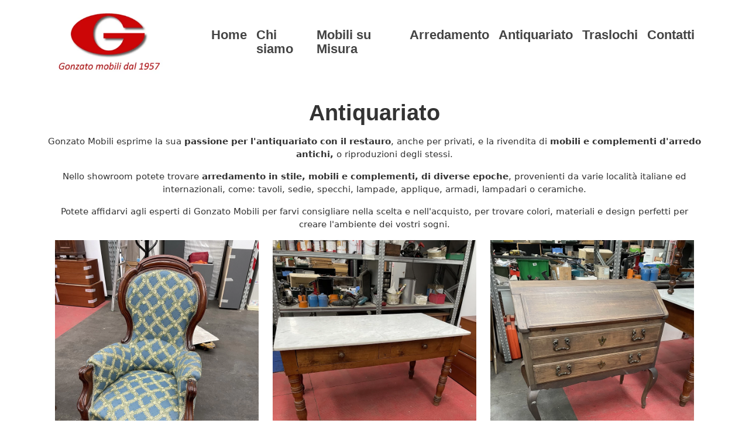

--- FILE ---
content_type: text/html; charset=UTF-8
request_url: http://gonzatomobili.it/Antiquariato
body_size: 2272
content:
<!doctype html>
<html lang="it">
  <head>


          <!-- Required meta tags -->
<meta charset="utf-8">
<meta name="viewport" content="width=device-width, initial-scale=1, shrink-to-fit=no">






	  <title>
Negozio Mobili Antiquariato Mappano Caselle Torino - Gonzato Mobili</title>
<meta name="description" content="Gonzato Mobili esprime la sua passione per l'antiquariato con il restauro, anche per privati, e la rivendita di mobili e complementi d'arredo antichi, o riproduzioni degli stessi." />
<meta name="REVISIT-AFTER" content="7 days" />
<meta name="robots" content="max-image-preview:large" />

 <!-- Bootstrap CSS -->
 
<link rel="stylesheet" href="bootstrap/css/bootstrap.min.css">

<link rel="stylesheet" type="text/css" href="sito.css">

<style type="text/css" media="screen">
#stl_page {
}
                                                

    .table-row-hover:hover {
        background-color: #fff; /* Cambia il colore di sfondo quando passi sopra con il mouse */ }
        
@media (min-width: 1920px) {
            .container {
                max-width: 1840px; /* Puoi regolare questa larghezza in base alle tue esigenze */
            }
        }
        
    
</style>


</head>
<body>

<!-- testata -->
        <header>
		<nav class="navbar navbar-expand-lg"><div class="container"><a class="navbar-brand" href="https://www.gonzatomobili.it/"><img width="210" height="120" src="uploads/image/logo.webp" alt="GONZATO "></a><button class="navbar-toggler" type="button" data-bs-toggle="collapse" data-bs-target="#navbarSupportedContent" aria-controls="navbarSupportedContent" aria-expanded="false" aria-label="Toggle navigation">
    <span class="navbar-toggler-icon"></span>
  </button><div class="collapse navbar-collapse" id="navbarSupportedContent">
    <ul class="navbar-nav me-auto mb-2 mb-lg-0"><li class="nav-item"><a class="nav-link" href="https://www.gonzatomobili.it/">Home</a></li><li class="nav-item"><a class="nav-link" href="https://www.gonzatomobili.it/Chi-siamo">Chi siamo</a></li><li class="nav-item"><a class="nav-link" href="https://www.gonzatomobili.it/Mobili-su-Misura-Torino---Mappano-Caselle">Mobili su Misura</a></li><li class="nav-item"><a class="nav-link" href="https://www.gonzatomobili.it/Arredamento">Arredamento</a></li><li class="nav-item"><a class="nav-link" href="https://www.gonzatomobili.it/Antiquariato">Antiquariato</a></li><li class="nav-item"><a class="nav-link" href="https://www.gonzatomobili.it/Traslochi">Traslochi</a></li><li class="nav-item"><a class="nav-link" href="https://www.gonzatomobili.it/Contatti">Contatti</a></li></ul></div></div>
</nav>                                  
                                  
        </header>


<!-- pagina --> 
<main>
    
<div class="container">
        
<h1 style='text-align: center;'>Antiquariato</h1><section><p style="text-align: center;">Gonzato Mobili esprime la sua&nbsp;<strong>passione per l'antiquariato con il restauro</strong>, anche per privati, e la rivendita di&nbsp;<strong>mobili e complementi d'arredo antichi,</strong>&nbsp;o riproduzioni degli stessi.</p>
<p style="text-align: center;">Nello showroom potete trovare&nbsp;<strong>arredamento in stile, mobili e complementi, di diverse epoche</strong>, provenienti da varie localit&agrave; italiane ed internazionali, come: tavoli, sedie, specchi, lampade, applique, armadi, lampadari o ceramiche.</p>
<p style="text-align: center;">Potete affidarvi agli esperti di Gonzato Mobili per farvi consigliare nella scelta e nell'acquisto, per trovare colori, materiali e design perfetti per creare l'ambiente dei vostri sogni.</p>
<div class="container">
  <div class="row"><div class="col-12 col-sm-6 col-md-4 mb-3"><img alt="" title="" src="https://www.gonzatomobili.it/uploads/foto/Antiquariato-65deef0910719.webp"  class="img-fluid" width="810" height="1080" loading="lazy"></div><div class="col-12 col-sm-6 col-md-4 mb-3"><img alt="" title="" src="https://www.gonzatomobili.it/uploads/foto/Antiquariato-65deef0912591.webp"  class="img-fluid" width="810" height="1080" loading="lazy"></div><div class="col-12 col-sm-6 col-md-4 mb-3"><img alt="" title="" src="https://www.gonzatomobili.it/uploads/foto/Antiquariato-65deef091320d.webp"  class="img-fluid" width="810" height="1080" loading="lazy"></div><div class="col-12 col-sm-6 col-md-4 mb-3"><img alt="" title="" src="https://www.gonzatomobili.it/uploads/foto/Antiquariato-65deef0913a21.webp"  class="img-fluid" width="810" height="1080" loading="lazy"></div><div class="col-12 col-sm-6 col-md-4 mb-3"><img alt="" title="" src="https://www.gonzatomobili.it/uploads/foto/Antiquariato-65deef0914356.webp"  class="img-fluid" width="810" height="1080" loading="lazy"></div><div class="col-12 col-sm-6 col-md-4 mb-3"><img alt="" title="" src="https://www.gonzatomobili.it/uploads/foto/Antiquariato-65deef0914b76.webp"  class="img-fluid" width="810" height="1080" loading="lazy"></div><div class="col-12 col-sm-6 col-md-4 mb-3"><img alt="" title="" src="https://www.gonzatomobili.it/uploads/foto/Antiquariato-65deef091543f.webp"  class="img-fluid" width="810" height="1080" loading="lazy"></div><div class="col-12 col-sm-6 col-md-4 mb-3"><img alt="" title="" src="https://www.gonzatomobili.it/uploads/foto/Antiquariato-65deef0915dfd.webp"  class="img-fluid" width="810" height="1080" loading="lazy"></div><div class="col-12 col-sm-6 col-md-4 mb-3"><img alt="" title="" src="https://www.gonzatomobili.it/uploads/foto/Antiquariato-65deef0916eb2.webp"  class="img-fluid" width="810" height="1080" loading="lazy"></div><div class="col-12 col-sm-6 col-md-4 mb-3"><img alt="" title="" src="https://www.gonzatomobili.it/uploads/foto/Antiquariato-65deef09185e9.webp"  class="img-fluid" width="810" height="1080" loading="lazy"></div><div class="col-12 col-sm-6 col-md-4 mb-3"><img alt="" title="" src="https://www.gonzatomobili.it/uploads/foto/Antiquariato-65deef5e7d256.webp"  class="img-fluid" width="750" height="1000" loading="lazy"></div><div class="col-12 col-sm-6 col-md-4 mb-3"><img alt="" title="" src="https://www.gonzatomobili.it/uploads/foto/Antiquariato-65deef5e7ddac.webp"  class="img-fluid" width="750" height="1000" loading="lazy"></div><div class="col-12 col-sm-6 col-md-4 mb-3"><img alt="" title="" src="https://www.gonzatomobili.it/uploads/foto/Antiquariato-65deef5e7c255.webp"  class="img-fluid" width="750" height="803" loading="lazy"></div></div></div></section>



</div>
<div style="clear: both; height: 0px;"></div>


<!--</div>-->
<!--</div>-->
</main>
<footer class="bg-light text-dark py-3"><p style="text-align: center;"><strong>Gonzato Mobili Come Una Volta di Lupo Damiano</strong></p>
<p style="text-align: center;">Strada Cuorgn&egrave; 126&nbsp;- 10072 Mappano (TO)<br />
Tel. e Fax. 011 9969688 - Cell. 3497570218 - <a href="mailto:info@gonzatomobili.it">info@gonzatomobili.it</a></p>
<p style="text-align: center;">p.iva 10677820010, rea TO - 1153141 - <a href="_privacy.php" target="_blank">Informativa Privacy</a></p><div style="text-align:center; font-size:11px"><br />
  <div id="mkmedia"><span>Powered by</span> <a href="http://www.mkmedia.it" target="_blank">Mk Media</a>
- <a href="https://www.gonzatomobili.it/sitemap.php" target="_blank">Sitemap</a></div></div></footer>


<script src="bootstrap/js/bootstrap.min.js" defer></script>

<!--<script type="text/javascript"
        src="js/cookielaw_allinone.js"
        id="cookieLaw"
        data-titolo="Questo sito utilizza i cookie per assicurarti una navigazione ottimale e di profilazione propri e/o di altri siti per inviarti pubblicita' in linea con le tue preferenze."
        data-bottone="&nbsp;&nbsp;ACCETTA&nbsp;&nbsp;"
        data-info=" Maggiori Informazioni "
        data-linkCookie=""
    ></script>
-->
	
</body>
</html>

--- FILE ---
content_type: text/css
request_url: http://gonzatomobili.it/sito.css
body_size: 2364
content:
<style type="text/css">




html {	height: 100%; 	}
* {	margin: 0px;	padding: 0px;}
body {	background-color: #fff; width: 100%;		margin-top:0px;	}
body, input, textarea, select {    	font-size: 15px;	color:#333;}
h1 {	font-weight: bold;        font-size:25px;	padding: 5px;}
hr {	border: 1px dotted #CCC;}
li {	margin-bottom: 3px;	margin-top: 0px;}
blockquote, ul {	margin-left: 3em;}
blockquote {		margin: 0px 0px 0px 0px;}
a {	color: #333;}
a:hover {	color: #ccc;}

/* Wrapper */

#wrapperpag {	width: 100%;	margin: 0px auto; background: ;	}

/* TESTATA */
#header {/*	position: relative; */	width: 100%; background:;	margin: 0px auto;  color:#000; margin-top: 0px; margin-bottom: 0px;}

#header h2 { color: #ffcc00; font-size:20px; padding-top:15px; font-weight: bold; }

#header a {	text-decoration: none;	color: #009;	font-weight: bold;font-size: 12px;}

@media screen and (max-width:1024px) {

.sottotitolo { visibility:hidden; }
}

.navbar { background-color: rgba(255, 255, 255, 0.8); }

@media screen and (max-width:680px) { 
    
#navbarSupportedContent { 
    
    margin-bottom: 150px; }
    
    .navbar { background-color: rgba(255, 255, 255); }


}


#accesso {	font-size: 13px;}

#accesso input {	font-size: 13px;}

#header img {	display:inherit;}

#lingue {
	position: relative;	
margin-top: 0px;        
padding-top:0px;	
margin-bottom: 0px;	
width: 100%;
}



/* MENU ORIZZONTALE */

.navbar-toggler  { color: #333; border-color: #333; padding:0.15rem; }

.navbar-toggler-icon { background-image: url("tema/download.png"); }

.nav-link { font-size:22px; color: #444; font-weight:bold; font-family: sans-serif;}
.nav-link:hover { font-size:22px; color: #000;}

.dropdown-item { font-size:20px; color: #444;  font-family: sans-serif;	}

@media screen and (max-width:680px) { 
	.dropdown-item { font-size:14px; color: #444;  font-family: sans-serif;	}
	.dropdown-item {padding: 3px; }

}


/* CONTENUTI */
#content {	margin: 0px auto;                background: #e0e0e0; width:100%;		
                          
                          /*background: url(uploads/image/sfondopaginainterna.png) no-repeat; */}

#testacorpo { margin-top: 0px;	/*position: relative;*/	 z-index:9999;	/*visibility:hidden; */ }




#testacorpo img {		display:inherit;		border: 0;}

#testacorpo h1 {		font-size: 35px; color: #fff;}
#testacorpo p {		font-size: 20px; color: #f0f0f0;}


@media screen and (max-width:1024px) {
/*#testacorpo {	margin-top:180px; }*/

#testacorpo h1 {		font-size: 25px; color: #fff;}
#testacorpo p {		font-size: 15px; color: #f0f0f0;}


}




/* BARRA LATERALE */

#crum {/*	position: relative; */	margin: 0px;	margin-bottom: 10px; margin-top: 20px;	width: 100%;	height:35px;	border-bottom: dotted 1px #cacaca;  background:#003a8c;      font-family: sans-serif;		font-size:14px;}

#crum a {/*	position: relative; */	color: #f0f0f0;} 

.container-fluid { padding: 0px; }
.breadcrumb {background:#fff;   color:#333; margin-top:10px; padding: 3px;  }
.breadcrumb a { color: #333;}

h1 {	        font-family: sans-serif;	font-size:38px;	color: #333;	font-weight: bold;	margin-bottom:10px;	margin-top:20px;}	
h2 {	        font-family: sans-serif;	font-size:25px;	color: #333;	font-weight: bold;	margin-bottom:10px;	margin-top:20px;}	
h3 {	        font-family: sans-serif;	font-size:22px;	color: #333;	font-weight: bold;	margin-bottom:10px;	margin-top:20px;}	
h4 {	        font-family: sans-serif;	font-size:19px;	color: #333;	font-weight: bold;	margin-bottom:10px;	margin-top:20px;}	

@media screen and (max-width:1024px) {
h1 {	        font-family: sans-serif;	font-size:28px;	color: #333;	font-weight: bold;	margin-bottom:10px;	margin-top:20px;}	
h2 {	        font-family: sans-serif;	font-size:20px;	color: #333;	font-weight: bold;	margin-bottom:10px;	margin-top:20px;}	
h3 {	        font-family: sans-serif;	font-size:18px;	color: #333;	font-weight: bold;	margin-bottom:10px;	margin-top:20px;}	
h4 {	        font-family: sans-serif;	font-size:17px;	color: #333;	font-weight: bold;	margin-bottom:10px;	margin-top:20px;}	
}

#blog { background:#fff;	margin: 0px auto;	padding: 1%;	color: #555;	width:98%;        position:relative;     font-family: sans-serif;	font-size:17px;         margin-top:20px;	}	
#blog a { text-decoration:underline; color: #333; font-weight: bold; }
#blog a:hover { color:#000; text-decoration:underline; }	
#blog p, blockquote, ul, ol, form, h2, h3, h5, h6 {	line-height: 24px;	padding: 3px;        font-family: sans-serif;   font-weight: normal;}	


#blog input {        font-family: sans-serif;	font-size:15px; text-decoration:none;}	
#blog td { padding: 3px; }


#paginacentrale {position: relative;width:100%;padding-left: 10px;padding-right:10px;}


#titolopag {	margin-top: 0px;        margin-bottom: 10px;	float: left;	}	
#titolopag h1 {	        font-family: sans-serif;	font-size:24px;	color: #333;	letter-spacing:1px;	font-weight:bold;	margin-left:0px;	margin-bottom:5px; margin-top:10px; text-align: center; }		

/* PIEDE */
#footer{	width: 100%;	color: #333;    background:#dfc58c;	margin: 20px auto;	padding-top:20px;	padding-bottom:0px; font-family: sans-serif; font-size:15px; line-height: 20px; border-top: 5px solid #666; border-bottom: 5px solid #666; }
#footer a {	color: #fff;}
#footer a:hover {	color: #666;}

/* CARRELLO */#carrello {	font-size: 12px;	margin-top: 10px;	margin-left: 10px;	width: 100%;}
#carrello a {	font-weight: bold;	text-decoration: none;	font-size: 13px;}
#carrello table {	background: #FbFbFb;	border:  dotted #c00;	border-width: 1px;}
.pulsanteaggiorna { text-align: center;	font-size:15px; color: #00589F; font-weight: bold;  }

#gestione {	position: relative;	font: normal small Arial, Helvetica, sans-serif;	font-size: 14px;	background: #999;	/*margin: 0px;*/	width: 100%;}#gestione a {	text-decoration: underline;	color: #1E5B76;	font-weight: bold;}

#mkmedia {	position: relative;	font-size: 13px;	color: #000;	}
#mkmedia a {	text-decoration: underline;	color: #333;	font-weight: bold;}



/*  COLUMN SETUP  */
.col {	display: block;	float:left;	margin: 1% 0 1% 2%;}.col:first-child { margin-left: 0; }

/*  GROUPING  */

.group:before,.group:after { content:""; display:table; }
.group:after { clear:both;}.group { zoom:1; /* For IE 6/7 */ }

/*  GRID OF THREE  */.span_3_of_3 { width: 100%; }.span_2_of_3 { width: 66%; }.span_1_of_3 { width: 32%; }
/*  GRID OF FOUR  */.span_4_of_4 {	width: 100%;}.span_3_of_4 {	width: 74.5%;}.span_2_of_4 {	width: 49%;}.span_1_of_4 {	width: 23.5%;}
/*  GRID OF FIVE  *//*  GRID OF FIVE  */.span_5_of_5 {	width: 100%;}.span_4_of_5 {	width: 79.6%;}.span_3_of_5 {	width: 59.2%;}.span_2_of_5 {	width: 38.8%;}.span_1_of_5 {	width: 18.4%;}

/*  GRID OF SIX  */
.span_6_of_6 {
	width: 100%;
}

.span_5_of_6 {
  	width: 83.06%;
}

.span_4_of_6 {
  	width: 66.13%;
}

.span_3_of_6 {
  	width: 49.2%;
}

.span_2_of_6 {
  	width: 32.26%;
}

.span_1_of_6 {
  	width: 15.33%;
}




/*  SECTIONS  */
.section {
	clear: both;
	padding: 0px;
	margin: 0px;
}

/*  COLUMN SETUP  */
.col {
	display: block;
	float:left;
	margin: 0% 0 1% 1.6%;
}
.col:first-child { margin-left: 0; }




/*  GO FULL WIDTH BELOW 480 PIXELS */
@media only screen and (max-width: 480px) {	
.col {  margin: 1% 0 1% 0%; }	
.span_3_of_3, .span_2_of_3,.span_1_of_3,.span_1_of_4,.span_2_of_4,.span_3_of_4,.span_4_of_4,.span_1_of_5,.span_2_of_5,.span_3_of_5,.span_4_of_5,.span_5_of_5  { width: 100%; }
}

@media only screen and (max-width: 480px) {
	.col {  margin: 1% 0 1% 0%; }
	.span_1_of_6, .span_2_of_6, .span_3_of_6, .span_4_of_6, .span_5_of_6, .span_6_of_6 { width: 100%; }
}




.logo {
  height: 180px;
  width: 180px;
 }

.card { overflow: hidden;
 display: block;
}
                                 
.card img {
  -moz-transition: all 0.3s;
  -webkit-transition: all 0.3s;
  transition: all 0.3s;
}
.card:hover img {
 -moz-transform: scale(1.1);
  -webkit-transform: scale(1.1);
  transform: scale(1.1);
}  

</style>